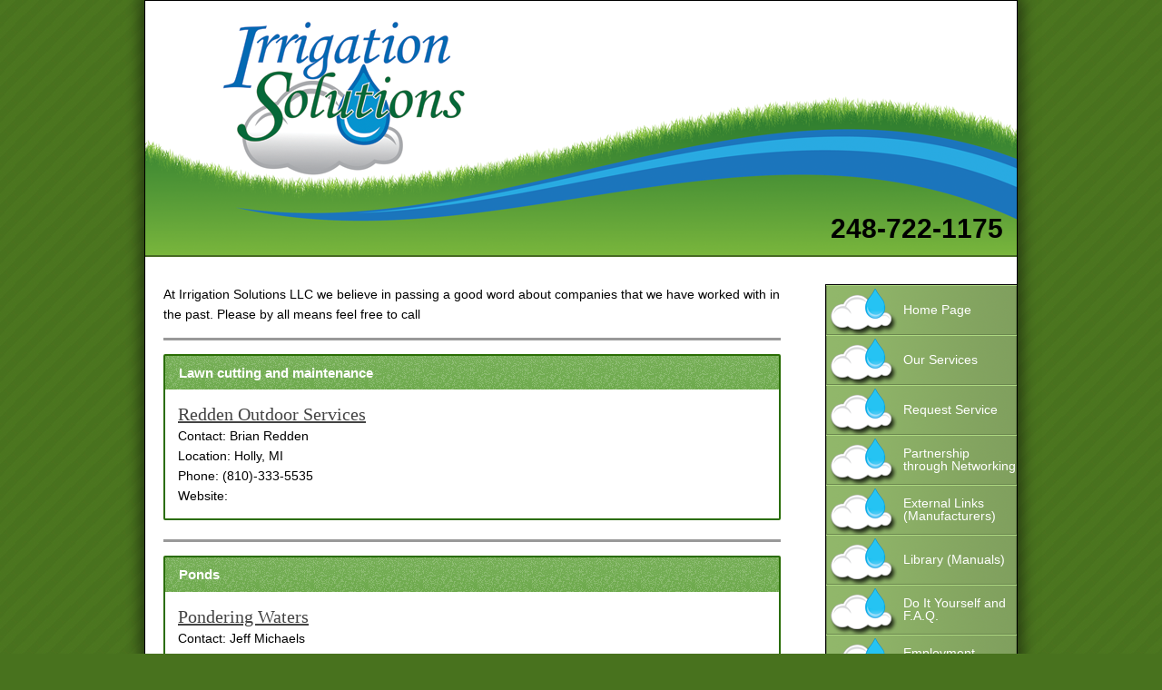

--- FILE ---
content_type: text/html; charset=UTF-8
request_url: https://www.yourirrigationsolution.com/partnership-through-networking/
body_size: 7337
content:
<!DOCTYPE html>
		<html>
	<head>	
    <meta http-equiv="Content-Type" content="text/html; charset=UTF-8" />
    <meta name="generator" content="WordPress 6.9" /> 
    <meta http-equiv="Content-Type" content="text/html; charset=UTF-8" />
    <title>Your Irrigation Solution  &raquo; Partnership Through Networking</title>
    <link rel="pingback" href="Your Irrigation Solution" /> 
    	<link rel="stylesheet" href="https://www.yourirrigationsolution.com/wp-content/themes/YourIrrigation/style.css" type="text/css" media="screen" />
    <link rel="shortcut icon" href="https://www.yourirrigationsolution.com/wp-content/themes/YourIrrigation/images/favicon.ico" /> 
	
	<!--[if lt IE 8]>
	<link rel="stylesheet" type="text/css" media="screen" href="https://www.yourirrigationsolution.com/wp-content/themes/YourIrrigation/css/ie.css" />
	<![endif]-->
    
    <script>!function(e,c){e[c]=e[c]+(e[c]&&" ")+"quform-js"}(document.documentElement,"className");</script><meta name='robots' content='max-image-preview:large' />
<link rel="alternate" title="oEmbed (JSON)" type="application/json+oembed" href="https://www.yourirrigationsolution.com/wp-json/oembed/1.0/embed?url=https%3A%2F%2Fwww.yourirrigationsolution.com%2Fpartnership-through-networking%2F" />
<link rel="alternate" title="oEmbed (XML)" type="text/xml+oembed" href="https://www.yourirrigationsolution.com/wp-json/oembed/1.0/embed?url=https%3A%2F%2Fwww.yourirrigationsolution.com%2Fpartnership-through-networking%2F&#038;format=xml" />
<style id='wp-img-auto-sizes-contain-inline-css' type='text/css'>
img:is([sizes=auto i],[sizes^="auto," i]){contain-intrinsic-size:3000px 1500px}
/*# sourceURL=wp-img-auto-sizes-contain-inline-css */
</style>
<link rel='stylesheet' id='wp-customer-reviews-3-frontend-css' href='https://www.yourirrigationsolution.com/wp-content/plugins/wp-customer-reviews/css/wp-customer-reviews.css?ver=3.7.7' type='text/css' media='all' />
<style id='wp-emoji-styles-inline-css' type='text/css'>

	img.wp-smiley, img.emoji {
		display: inline !important;
		border: none !important;
		box-shadow: none !important;
		height: 1em !important;
		width: 1em !important;
		margin: 0 0.07em !important;
		vertical-align: -0.1em !important;
		background: none !important;
		padding: 0 !important;
	}
/*# sourceURL=wp-emoji-styles-inline-css */
</style>
<style id='wp-block-library-inline-css' type='text/css'>
:root{--wp-block-synced-color:#7a00df;--wp-block-synced-color--rgb:122,0,223;--wp-bound-block-color:var(--wp-block-synced-color);--wp-editor-canvas-background:#ddd;--wp-admin-theme-color:#007cba;--wp-admin-theme-color--rgb:0,124,186;--wp-admin-theme-color-darker-10:#006ba1;--wp-admin-theme-color-darker-10--rgb:0,107,160.5;--wp-admin-theme-color-darker-20:#005a87;--wp-admin-theme-color-darker-20--rgb:0,90,135;--wp-admin-border-width-focus:2px}@media (min-resolution:192dpi){:root{--wp-admin-border-width-focus:1.5px}}.wp-element-button{cursor:pointer}:root .has-very-light-gray-background-color{background-color:#eee}:root .has-very-dark-gray-background-color{background-color:#313131}:root .has-very-light-gray-color{color:#eee}:root .has-very-dark-gray-color{color:#313131}:root .has-vivid-green-cyan-to-vivid-cyan-blue-gradient-background{background:linear-gradient(135deg,#00d084,#0693e3)}:root .has-purple-crush-gradient-background{background:linear-gradient(135deg,#34e2e4,#4721fb 50%,#ab1dfe)}:root .has-hazy-dawn-gradient-background{background:linear-gradient(135deg,#faaca8,#dad0ec)}:root .has-subdued-olive-gradient-background{background:linear-gradient(135deg,#fafae1,#67a671)}:root .has-atomic-cream-gradient-background{background:linear-gradient(135deg,#fdd79a,#004a59)}:root .has-nightshade-gradient-background{background:linear-gradient(135deg,#330968,#31cdcf)}:root .has-midnight-gradient-background{background:linear-gradient(135deg,#020381,#2874fc)}:root{--wp--preset--font-size--normal:16px;--wp--preset--font-size--huge:42px}.has-regular-font-size{font-size:1em}.has-larger-font-size{font-size:2.625em}.has-normal-font-size{font-size:var(--wp--preset--font-size--normal)}.has-huge-font-size{font-size:var(--wp--preset--font-size--huge)}.has-text-align-center{text-align:center}.has-text-align-left{text-align:left}.has-text-align-right{text-align:right}.has-fit-text{white-space:nowrap!important}#end-resizable-editor-section{display:none}.aligncenter{clear:both}.items-justified-left{justify-content:flex-start}.items-justified-center{justify-content:center}.items-justified-right{justify-content:flex-end}.items-justified-space-between{justify-content:space-between}.screen-reader-text{border:0;clip-path:inset(50%);height:1px;margin:-1px;overflow:hidden;padding:0;position:absolute;width:1px;word-wrap:normal!important}.screen-reader-text:focus{background-color:#ddd;clip-path:none;color:#444;display:block;font-size:1em;height:auto;left:5px;line-height:normal;padding:15px 23px 14px;text-decoration:none;top:5px;width:auto;z-index:100000}html :where(.has-border-color){border-style:solid}html :where([style*=border-top-color]){border-top-style:solid}html :where([style*=border-right-color]){border-right-style:solid}html :where([style*=border-bottom-color]){border-bottom-style:solid}html :where([style*=border-left-color]){border-left-style:solid}html :where([style*=border-width]){border-style:solid}html :where([style*=border-top-width]){border-top-style:solid}html :where([style*=border-right-width]){border-right-style:solid}html :where([style*=border-bottom-width]){border-bottom-style:solid}html :where([style*=border-left-width]){border-left-style:solid}html :where(img[class*=wp-image-]){height:auto;max-width:100%}:where(figure){margin:0 0 1em}html :where(.is-position-sticky){--wp-admin--admin-bar--position-offset:var(--wp-admin--admin-bar--height,0px)}@media screen and (max-width:600px){html :where(.is-position-sticky){--wp-admin--admin-bar--position-offset:0px}}

/*# sourceURL=wp-block-library-inline-css */
</style><style id='global-styles-inline-css' type='text/css'>
:root{--wp--preset--aspect-ratio--square: 1;--wp--preset--aspect-ratio--4-3: 4/3;--wp--preset--aspect-ratio--3-4: 3/4;--wp--preset--aspect-ratio--3-2: 3/2;--wp--preset--aspect-ratio--2-3: 2/3;--wp--preset--aspect-ratio--16-9: 16/9;--wp--preset--aspect-ratio--9-16: 9/16;--wp--preset--color--black: #000000;--wp--preset--color--cyan-bluish-gray: #abb8c3;--wp--preset--color--white: #ffffff;--wp--preset--color--pale-pink: #f78da7;--wp--preset--color--vivid-red: #cf2e2e;--wp--preset--color--luminous-vivid-orange: #ff6900;--wp--preset--color--luminous-vivid-amber: #fcb900;--wp--preset--color--light-green-cyan: #7bdcb5;--wp--preset--color--vivid-green-cyan: #00d084;--wp--preset--color--pale-cyan-blue: #8ed1fc;--wp--preset--color--vivid-cyan-blue: #0693e3;--wp--preset--color--vivid-purple: #9b51e0;--wp--preset--gradient--vivid-cyan-blue-to-vivid-purple: linear-gradient(135deg,rgb(6,147,227) 0%,rgb(155,81,224) 100%);--wp--preset--gradient--light-green-cyan-to-vivid-green-cyan: linear-gradient(135deg,rgb(122,220,180) 0%,rgb(0,208,130) 100%);--wp--preset--gradient--luminous-vivid-amber-to-luminous-vivid-orange: linear-gradient(135deg,rgb(252,185,0) 0%,rgb(255,105,0) 100%);--wp--preset--gradient--luminous-vivid-orange-to-vivid-red: linear-gradient(135deg,rgb(255,105,0) 0%,rgb(207,46,46) 100%);--wp--preset--gradient--very-light-gray-to-cyan-bluish-gray: linear-gradient(135deg,rgb(238,238,238) 0%,rgb(169,184,195) 100%);--wp--preset--gradient--cool-to-warm-spectrum: linear-gradient(135deg,rgb(74,234,220) 0%,rgb(151,120,209) 20%,rgb(207,42,186) 40%,rgb(238,44,130) 60%,rgb(251,105,98) 80%,rgb(254,248,76) 100%);--wp--preset--gradient--blush-light-purple: linear-gradient(135deg,rgb(255,206,236) 0%,rgb(152,150,240) 100%);--wp--preset--gradient--blush-bordeaux: linear-gradient(135deg,rgb(254,205,165) 0%,rgb(254,45,45) 50%,rgb(107,0,62) 100%);--wp--preset--gradient--luminous-dusk: linear-gradient(135deg,rgb(255,203,112) 0%,rgb(199,81,192) 50%,rgb(65,88,208) 100%);--wp--preset--gradient--pale-ocean: linear-gradient(135deg,rgb(255,245,203) 0%,rgb(182,227,212) 50%,rgb(51,167,181) 100%);--wp--preset--gradient--electric-grass: linear-gradient(135deg,rgb(202,248,128) 0%,rgb(113,206,126) 100%);--wp--preset--gradient--midnight: linear-gradient(135deg,rgb(2,3,129) 0%,rgb(40,116,252) 100%);--wp--preset--font-size--small: 13px;--wp--preset--font-size--medium: 20px;--wp--preset--font-size--large: 36px;--wp--preset--font-size--x-large: 42px;--wp--preset--spacing--20: 0.44rem;--wp--preset--spacing--30: 0.67rem;--wp--preset--spacing--40: 1rem;--wp--preset--spacing--50: 1.5rem;--wp--preset--spacing--60: 2.25rem;--wp--preset--spacing--70: 3.38rem;--wp--preset--spacing--80: 5.06rem;--wp--preset--shadow--natural: 6px 6px 9px rgba(0, 0, 0, 0.2);--wp--preset--shadow--deep: 12px 12px 50px rgba(0, 0, 0, 0.4);--wp--preset--shadow--sharp: 6px 6px 0px rgba(0, 0, 0, 0.2);--wp--preset--shadow--outlined: 6px 6px 0px -3px rgb(255, 255, 255), 6px 6px rgb(0, 0, 0);--wp--preset--shadow--crisp: 6px 6px 0px rgb(0, 0, 0);}:where(.is-layout-flex){gap: 0.5em;}:where(.is-layout-grid){gap: 0.5em;}body .is-layout-flex{display: flex;}.is-layout-flex{flex-wrap: wrap;align-items: center;}.is-layout-flex > :is(*, div){margin: 0;}body .is-layout-grid{display: grid;}.is-layout-grid > :is(*, div){margin: 0;}:where(.wp-block-columns.is-layout-flex){gap: 2em;}:where(.wp-block-columns.is-layout-grid){gap: 2em;}:where(.wp-block-post-template.is-layout-flex){gap: 1.25em;}:where(.wp-block-post-template.is-layout-grid){gap: 1.25em;}.has-black-color{color: var(--wp--preset--color--black) !important;}.has-cyan-bluish-gray-color{color: var(--wp--preset--color--cyan-bluish-gray) !important;}.has-white-color{color: var(--wp--preset--color--white) !important;}.has-pale-pink-color{color: var(--wp--preset--color--pale-pink) !important;}.has-vivid-red-color{color: var(--wp--preset--color--vivid-red) !important;}.has-luminous-vivid-orange-color{color: var(--wp--preset--color--luminous-vivid-orange) !important;}.has-luminous-vivid-amber-color{color: var(--wp--preset--color--luminous-vivid-amber) !important;}.has-light-green-cyan-color{color: var(--wp--preset--color--light-green-cyan) !important;}.has-vivid-green-cyan-color{color: var(--wp--preset--color--vivid-green-cyan) !important;}.has-pale-cyan-blue-color{color: var(--wp--preset--color--pale-cyan-blue) !important;}.has-vivid-cyan-blue-color{color: var(--wp--preset--color--vivid-cyan-blue) !important;}.has-vivid-purple-color{color: var(--wp--preset--color--vivid-purple) !important;}.has-black-background-color{background-color: var(--wp--preset--color--black) !important;}.has-cyan-bluish-gray-background-color{background-color: var(--wp--preset--color--cyan-bluish-gray) !important;}.has-white-background-color{background-color: var(--wp--preset--color--white) !important;}.has-pale-pink-background-color{background-color: var(--wp--preset--color--pale-pink) !important;}.has-vivid-red-background-color{background-color: var(--wp--preset--color--vivid-red) !important;}.has-luminous-vivid-orange-background-color{background-color: var(--wp--preset--color--luminous-vivid-orange) !important;}.has-luminous-vivid-amber-background-color{background-color: var(--wp--preset--color--luminous-vivid-amber) !important;}.has-light-green-cyan-background-color{background-color: var(--wp--preset--color--light-green-cyan) !important;}.has-vivid-green-cyan-background-color{background-color: var(--wp--preset--color--vivid-green-cyan) !important;}.has-pale-cyan-blue-background-color{background-color: var(--wp--preset--color--pale-cyan-blue) !important;}.has-vivid-cyan-blue-background-color{background-color: var(--wp--preset--color--vivid-cyan-blue) !important;}.has-vivid-purple-background-color{background-color: var(--wp--preset--color--vivid-purple) !important;}.has-black-border-color{border-color: var(--wp--preset--color--black) !important;}.has-cyan-bluish-gray-border-color{border-color: var(--wp--preset--color--cyan-bluish-gray) !important;}.has-white-border-color{border-color: var(--wp--preset--color--white) !important;}.has-pale-pink-border-color{border-color: var(--wp--preset--color--pale-pink) !important;}.has-vivid-red-border-color{border-color: var(--wp--preset--color--vivid-red) !important;}.has-luminous-vivid-orange-border-color{border-color: var(--wp--preset--color--luminous-vivid-orange) !important;}.has-luminous-vivid-amber-border-color{border-color: var(--wp--preset--color--luminous-vivid-amber) !important;}.has-light-green-cyan-border-color{border-color: var(--wp--preset--color--light-green-cyan) !important;}.has-vivid-green-cyan-border-color{border-color: var(--wp--preset--color--vivid-green-cyan) !important;}.has-pale-cyan-blue-border-color{border-color: var(--wp--preset--color--pale-cyan-blue) !important;}.has-vivid-cyan-blue-border-color{border-color: var(--wp--preset--color--vivid-cyan-blue) !important;}.has-vivid-purple-border-color{border-color: var(--wp--preset--color--vivid-purple) !important;}.has-vivid-cyan-blue-to-vivid-purple-gradient-background{background: var(--wp--preset--gradient--vivid-cyan-blue-to-vivid-purple) !important;}.has-light-green-cyan-to-vivid-green-cyan-gradient-background{background: var(--wp--preset--gradient--light-green-cyan-to-vivid-green-cyan) !important;}.has-luminous-vivid-amber-to-luminous-vivid-orange-gradient-background{background: var(--wp--preset--gradient--luminous-vivid-amber-to-luminous-vivid-orange) !important;}.has-luminous-vivid-orange-to-vivid-red-gradient-background{background: var(--wp--preset--gradient--luminous-vivid-orange-to-vivid-red) !important;}.has-very-light-gray-to-cyan-bluish-gray-gradient-background{background: var(--wp--preset--gradient--very-light-gray-to-cyan-bluish-gray) !important;}.has-cool-to-warm-spectrum-gradient-background{background: var(--wp--preset--gradient--cool-to-warm-spectrum) !important;}.has-blush-light-purple-gradient-background{background: var(--wp--preset--gradient--blush-light-purple) !important;}.has-blush-bordeaux-gradient-background{background: var(--wp--preset--gradient--blush-bordeaux) !important;}.has-luminous-dusk-gradient-background{background: var(--wp--preset--gradient--luminous-dusk) !important;}.has-pale-ocean-gradient-background{background: var(--wp--preset--gradient--pale-ocean) !important;}.has-electric-grass-gradient-background{background: var(--wp--preset--gradient--electric-grass) !important;}.has-midnight-gradient-background{background: var(--wp--preset--gradient--midnight) !important;}.has-small-font-size{font-size: var(--wp--preset--font-size--small) !important;}.has-medium-font-size{font-size: var(--wp--preset--font-size--medium) !important;}.has-large-font-size{font-size: var(--wp--preset--font-size--large) !important;}.has-x-large-font-size{font-size: var(--wp--preset--font-size--x-large) !important;}
/*# sourceURL=global-styles-inline-css */
</style>

<style id='classic-theme-styles-inline-css' type='text/css'>
/*! This file is auto-generated */
.wp-block-button__link{color:#fff;background-color:#32373c;border-radius:9999px;box-shadow:none;text-decoration:none;padding:calc(.667em + 2px) calc(1.333em + 2px);font-size:1.125em}.wp-block-file__button{background:#32373c;color:#fff;text-decoration:none}
/*# sourceURL=/wp-includes/css/classic-themes.min.css */
</style>
<link rel='stylesheet' id='quform-css' href='https://www.yourirrigationsolution.com/wp-content/plugins/quform/cache/quform.css?ver=1765577930' type='text/css' media='all' />
<script type="text/javascript" src="https://www.yourirrigationsolution.com/wp-includes/js/jquery/jquery.min.js?ver=3.7.1" id="jquery-core-js"></script>
<script type="text/javascript" src="https://www.yourirrigationsolution.com/wp-includes/js/jquery/jquery-migrate.min.js?ver=3.4.1" id="jquery-migrate-js"></script>
<script type="text/javascript" src="https://www.yourirrigationsolution.com/wp-content/plugins/wp-customer-reviews/js/wp-customer-reviews.js?ver=3.7.7" id="wp-customer-reviews-3-frontend-js"></script>
<link rel="https://api.w.org/" href="https://www.yourirrigationsolution.com/wp-json/" /><link rel="alternate" title="JSON" type="application/json" href="https://www.yourirrigationsolution.com/wp-json/wp/v2/pages/11" /><link rel="EditURI" type="application/rsd+xml" title="RSD" href="https://www.yourirrigationsolution.com/xmlrpc.php?rsd" />
<meta name="generator" content="WordPress 6.9" />
<link rel="canonical" href="https://www.yourirrigationsolution.com/partnership-through-networking/" />
<link rel='shortlink' href='https://www.yourirrigationsolution.com/?p=11' />
<link rel="icon" href="https://www.yourirrigationsolution.com/wp-content/uploads/2019/09/cropped-site-image-32x32.png" sizes="32x32" />
<link rel="icon" href="https://www.yourirrigationsolution.com/wp-content/uploads/2019/09/cropped-site-image-192x192.png" sizes="192x192" />
<link rel="apple-touch-icon" href="https://www.yourirrigationsolution.com/wp-content/uploads/2019/09/cropped-site-image-180x180.png" />
<meta name="msapplication-TileImage" content="https://www.yourirrigationsolution.com/wp-content/uploads/2019/09/cropped-site-image-270x270.png" />
	    <link href='http://fonts.googleapis.com/css?family=Bree+Serif' rel='stylesheet' type='text/css' />
		<link href='http://fonts.googleapis.com/css?family=Open+Sans' rel='stylesheet' type='text/css' />
		<meta name="google-site-verification" content="HA2v1-jJm5CiOWdw-I3yTXyqAI5D2NI_umvphuXNHU0" />
	<link rel='stylesheet' id='su-shortcodes-css' href='https://www.yourirrigationsolution.com/wp-content/plugins/shortcodes-ultimate/includes/css/shortcodes.css?ver=7.4.8' type='text/css' media='all' />
</head>
	
	<body>
		<div id="wrapper">
			<div style="display:inline-block;" id="header">
			<a href="https://www.yourirrigationsolution.com"><img class="yis-logo" src="https://www.yourirrigationsolution.com/wp-content/themes/YourIrrigation/images/yis-logo.png" alt="Your Irrigation Solution"></img></a>			
			<h1>Your Irrigation Solution</h1>
			<p id="phone"><a href="tel:+1-248-722-1175">248-722-1175</a></p>
			</div><!-- end header div -->				
				<div id="content">
					<div id="primary">
						
													
								<p>At Irrigation Solutions LLC we believe in passing a good word about companies that we have worked with in the past. Please by all means feel free to call</p>
<div class="su-divider su-divider-style-default" style="margin:15px 0;border-width:3px;border-color:#999999"></div>
<div class="su-box su-box-style-noise" id="" style="border-color:#2a6d05;border-radius:2px;"><div class="su-box-title" style="background-color:#5DA038;color:#FFFFFF;border-top-left-radius:0px;border-top-right-radius:0px">Lawn cutting and maintenance</div><div class="su-box-content su-u-clearfix su-u-trim" style="border-bottom-left-radius:0px;border-bottom-right-radius:0px">
<h3><span style="text-decoration: underline;">Redden Outdoor Services</span></h3>
<p>Contact: Brian Redden<br />
Location: Holly, MI<br />
Phone: (810)-333-5535<br />
Website:</p>
</div></div>
<div class="su-divider su-divider-style-default" style="margin:15px 0;border-width:3px;border-color:#999999"></div>
<div class="su-box su-box-style-noise" id="" style="border-color:#2a6d05;border-radius:2px;"><div class="su-box-title" style="background-color:#5DA038;color:#FFFFFF;border-top-left-radius:0px;border-top-right-radius:0px">Ponds</div><div class="su-box-content su-u-clearfix su-u-trim" style="border-bottom-left-radius:0px;border-bottom-right-radius:0px">
<h3><span style="text-decoration: underline;">Pondering Waters</span></h3>
<p>Contact: Jeff Michaels<br />
Location: Roseville, MI<br />
Phone: (586)552-8822<br />
Website:<a title="www.ponderingwaters.com" href="http://www.ponderingwaters.com" target="_blank" rel="noopener noreferrer"> www.ponderingwaters.com</a></p>
</div></div>
							</p>

						
						
					</div> <!-- end primary div -->

<ul id="sidebar">	 
	<div id="navigation">
		<ul>
			<li><a class="button" href="https://www.yourirrigationsolution.com">Home Page</a></li>
			<li><a class="button" href="/our-services/">Our Services</a></li>
			<li><a class="button" href="/request-service/">Request Service</a></li>
			<li><a class="button" href="/partnership-through-networking/">Partnership through Networking</a></li>
			<li><a class="button" href="/external-links/">External Links (Manufacturers)</a></li>
			<li><a class="button" href="/library/">Library (Manuals)</a></li>
			<li><a class="button" href="/diy-faq/">Do It Yourself and F.A.Q.</a></li>
			<li><a class="button" href="/employment-opportunities/">Employment Opportunities</a></li>
			<li><a class="button" href="/testimonials/">Testimonials</a></li>
		</ul>
	<p id="insured">Fully Insured<br />26+ Years of Experience</p>
	</div><!-- end navigation div -->
	<div class="secondaryBox">
	<div id="opt-in">
		<form method="post" action="http://oi.vresp.com?fid=bba8d1b7b9" target="vr_optin_popup" onsubmit="window.open( 'http://www.verticalresponse.com', 'vr_optin_popup', 'scrollbars=yes,width=600,height=450' ); return true;" >
			<div style="font-family: verdana; font-size: 11px; width: 188px; padding: 10px; border: 1px solid #000000; background: #dddddd">
			<strong><span style="color: #333333;">Sign Up Today!</span></strong><br/><br/>
			<label style="color: #333333;">Email Address:</label><br/>
			<input name="email_address" size="15" style="margin-top: 5px; border: 1px solid #999; padding: 3px;"/><br/>
			<input type="submit" value="Join Now" style="margin-top: 5px; border: 1px solid #999; padding: 3px;"/><br/>
			<br/><span style="color: #333333;"><a href="http://www.verticalresponse.com" title="Email Marketing by VerticalResponse">Email Marketing</a> by VerticalResponse</span>
			</div>
		</form>
	</div><!-- end opt-in form -->

	<li id="custom_html-2" class="widget_text widget widget_custom_html"><div class="textwidget custom-html-widget"><center>
<a href="http://www.homeadvisor.com/rated.IrrigationSolutions.17294102.html" style="display: block; margin: 0 auto;"><img alt="Irrigation Solutions, LLC is HomeAdvisor Screened & Approved" style="display:block;" src="http://www.homeadvisor.com/images/sp-badges/soap-solid-border.png?sp=17294102&key=481dc4b49e3b32674ddd73df53abd185" /></a>

<a href="http://www.homeadvisor.com/c.Landscaping.White_Lake.MI.-12046.html#spid=17294102" style="display: block; margin: 0 auto;"><img alt="HomeAdvisor Top Rated Service" style="display:block;" src="http://www.homeadvisor.com/images/sp-badges/toprated-solid-border.png?sp=17294102&key=481dc4b49e3b32674ddd73df53abd185" /></a>

<a href="http://www.homeadvisor.com/c.Landscaping.White_Lake.MI.-12046.html#spid=17294102" style="display: block; margin: 0 auto;"><img alt="HomeAdvisor Elite Pro - Irrigation Solutions, LLC" style="display:block;" src="http://www.homeadvisor.com/images/sp-badges/elite-solid-border.png?sp=17294102&key=481dc4b49e3b32674ddd73df53abd185" /></a>

<a href="http://www.homeadvisor.com/rated.IrrigationSolutions.17294102.html" style="display: block; margin: 0 auto;"><img alt="Irrigation Solutions, LLC - Best of HomeAdvisor" style="display:block;" src="http://www.homeadvisor.com/images/sp-badges/boha-2019-solid-border.png?sp=17294102&key=481dc4b49e3b32674ddd73df53abd185" /></a>

</center>
</div></li>

	<a href="https://www.facebook.com/pages/Irrigation-Solutions-LLC/216497190020" target="_blank" class="button_facebook"></a>
	<a href="https://twitter.com/irrigationgeek" target="_blank" class="button_twitter"></a>

		<a href="http://www.rainbird.com/" target="_blank"><img src="https://www.yourirrigationsolution.com/wp-content/themes/YourIrrigation/images/rainbird_logo.gif" alt="Rainbird Sprinklers Link"></img></a><br/>
		<a href="http://www.hunterindustries.com/" target="_blank"><img src="https://www.yourirrigationsolution.com/wp-content/themes/YourIrrigation/images/hunter_logo.gif" alt="Hunter Sprinklers Link"></img></a><br/>
	</div> <!-- end secondaryBox div -->
</ul> <!-- end secondary div -->
				</div> <!-- end content div -->
				<div id="footer">
				<script type="speculationrules">
{"prefetch":[{"source":"document","where":{"and":[{"href_matches":"/*"},{"not":{"href_matches":["/wp-*.php","/wp-admin/*","/wp-content/uploads/*","/wp-content/*","/wp-content/plugins/*","/wp-content/themes/YourIrrigation/*","/*\\?(.+)"]}},{"not":{"selector_matches":"a[rel~=\"nofollow\"]"}},{"not":{"selector_matches":".no-prefetch, .no-prefetch a"}}]},"eagerness":"conservative"}]}
</script>
<script type="text/javascript" id="quform-js-extra">
/* <![CDATA[ */
var quformL10n = [];
quformL10n = {"pluginUrl":"https:\/\/www.yourirrigationsolution.com\/wp-content\/plugins\/quform","ajaxUrl":"https:\/\/www.yourirrigationsolution.com\/wp-admin\/admin-ajax.php","ajaxError":"Ajax error","errorMessageTitle":"There was a problem","removeFile":"Remove","supportPageCaching":true};
//# sourceURL=quform-js-extra
/* ]]> */
</script>
<script type="text/javascript" src="https://www.yourirrigationsolution.com/wp-content/plugins/quform/cache/quform.js?ver=1765577930" id="quform-js"></script>
<script id="wp-emoji-settings" type="application/json">
{"baseUrl":"https://s.w.org/images/core/emoji/17.0.2/72x72/","ext":".png","svgUrl":"https://s.w.org/images/core/emoji/17.0.2/svg/","svgExt":".svg","source":{"concatemoji":"https://www.yourirrigationsolution.com/wp-includes/js/wp-emoji-release.min.js?ver=6.9"}}
</script>
<script type="module">
/* <![CDATA[ */
/*! This file is auto-generated */
const a=JSON.parse(document.getElementById("wp-emoji-settings").textContent),o=(window._wpemojiSettings=a,"wpEmojiSettingsSupports"),s=["flag","emoji"];function i(e){try{var t={supportTests:e,timestamp:(new Date).valueOf()};sessionStorage.setItem(o,JSON.stringify(t))}catch(e){}}function c(e,t,n){e.clearRect(0,0,e.canvas.width,e.canvas.height),e.fillText(t,0,0);t=new Uint32Array(e.getImageData(0,0,e.canvas.width,e.canvas.height).data);e.clearRect(0,0,e.canvas.width,e.canvas.height),e.fillText(n,0,0);const a=new Uint32Array(e.getImageData(0,0,e.canvas.width,e.canvas.height).data);return t.every((e,t)=>e===a[t])}function p(e,t){e.clearRect(0,0,e.canvas.width,e.canvas.height),e.fillText(t,0,0);var n=e.getImageData(16,16,1,1);for(let e=0;e<n.data.length;e++)if(0!==n.data[e])return!1;return!0}function u(e,t,n,a){switch(t){case"flag":return n(e,"\ud83c\udff3\ufe0f\u200d\u26a7\ufe0f","\ud83c\udff3\ufe0f\u200b\u26a7\ufe0f")?!1:!n(e,"\ud83c\udde8\ud83c\uddf6","\ud83c\udde8\u200b\ud83c\uddf6")&&!n(e,"\ud83c\udff4\udb40\udc67\udb40\udc62\udb40\udc65\udb40\udc6e\udb40\udc67\udb40\udc7f","\ud83c\udff4\u200b\udb40\udc67\u200b\udb40\udc62\u200b\udb40\udc65\u200b\udb40\udc6e\u200b\udb40\udc67\u200b\udb40\udc7f");case"emoji":return!a(e,"\ud83e\u1fac8")}return!1}function f(e,t,n,a){let r;const o=(r="undefined"!=typeof WorkerGlobalScope&&self instanceof WorkerGlobalScope?new OffscreenCanvas(300,150):document.createElement("canvas")).getContext("2d",{willReadFrequently:!0}),s=(o.textBaseline="top",o.font="600 32px Arial",{});return e.forEach(e=>{s[e]=t(o,e,n,a)}),s}function r(e){var t=document.createElement("script");t.src=e,t.defer=!0,document.head.appendChild(t)}a.supports={everything:!0,everythingExceptFlag:!0},new Promise(t=>{let n=function(){try{var e=JSON.parse(sessionStorage.getItem(o));if("object"==typeof e&&"number"==typeof e.timestamp&&(new Date).valueOf()<e.timestamp+604800&&"object"==typeof e.supportTests)return e.supportTests}catch(e){}return null}();if(!n){if("undefined"!=typeof Worker&&"undefined"!=typeof OffscreenCanvas&&"undefined"!=typeof URL&&URL.createObjectURL&&"undefined"!=typeof Blob)try{var e="postMessage("+f.toString()+"("+[JSON.stringify(s),u.toString(),c.toString(),p.toString()].join(",")+"));",a=new Blob([e],{type:"text/javascript"});const r=new Worker(URL.createObjectURL(a),{name:"wpTestEmojiSupports"});return void(r.onmessage=e=>{i(n=e.data),r.terminate(),t(n)})}catch(e){}i(n=f(s,u,c,p))}t(n)}).then(e=>{for(const n in e)a.supports[n]=e[n],a.supports.everything=a.supports.everything&&a.supports[n],"flag"!==n&&(a.supports.everythingExceptFlag=a.supports.everythingExceptFlag&&a.supports[n]);var t;a.supports.everythingExceptFlag=a.supports.everythingExceptFlag&&!a.supports.flag,a.supports.everything||((t=a.source||{}).concatemoji?r(t.concatemoji):t.wpemoji&&t.twemoji&&(r(t.twemoji),r(t.wpemoji)))});
//# sourceURL=https://www.yourirrigationsolution.com/wp-includes/js/wp-emoji-loader.min.js
/* ]]> */
</script>
				<a href="http://www.d2webdesigns.com"><img class="d2logo" src="https://www.yourirrigationsolution.com/wp-content/themes/YourIrrigation/images/d2_logo.png" alt="D2WebDesigns" /><p class="d2footer" style="color:#f1f1f1">Designed by <span style="color:black">D2WebDesigns.com L.L.C.</span></p></a>
				<p class="copyright">All Content copyright Your Irrigation Solutions 2012</p>
				</div><!-- end footer div -->
		</div><!-- end wrapper div -->
	</body>
</html>

--- FILE ---
content_type: text/css
request_url: https://www.yourirrigationsolution.com/wp-content/themes/YourIrrigation/style.css
body_size: 1822
content:
/*
	Theme Name: Your Irrigation Solution
	Theme URI: http://www.yourirrigationsolution.com/wp/
	Description: WordPress theme for Your Irrigaion Solution
	Author: D2 Web Designs LLC
	Author URI: www.d2webdesigns.com
	Version: 2.0a

	Primary Colors:
	bgcolor: #776d62
	textcolor: #7e7e7e
	texthover color: #443d62
*/

html, body, div, span, applet, object, iframe,
h1, h2, h3, h4, h5, h6, p, blockquote, pre,
a, abbr, acronym, address, big, cite, code,
del, dfn, em, font, ins, kbd, q, s, samp,
small, strike, strong, sub, sup, tt, var,
dl, dt, dd, ol, ul, li,
fieldset, form, label, legend,
table, caption, tbody, tfoot, thead, tr, th, td {
	border: 0;
	font-family: inherit;
	font-size: 100%;
	font-style: inherit;
	font-weight: inherit;
	margin: 0;
	outline: 0;
	padding: 0;
	vertical-align: baseline;
}

p{
	color: #000;
}

a {
	text-decoration: none;
	color: #000;
}

a:hover {
	text-decoration: none;
	color: #9a9a9a;
}

a img {
	border: none;
}

ul {
	font: 400 14px/1.6 'Open Sans', Verdana, Helvetica, sans-serif;
	color: #fff;
	list-style: none;
}

li {
	font: 400 14px/1.6 'Open Sans', Verdana, Helvetica, sans-serif;
	color: #fff;
	list-style: none;
}

body {
	background: #48721E url(images/bg_tile.gif);
}

h1 {
	font: 400 60px/1.3 'Bree Serif', Georgia, serif;
	position: absolute;
	text-indent: -9999px;
}

h2 {
	font: 400 60px/1.3 'Bree Serif', Georgia, serif;
	font-size: 24px;
}

h2.title a {
	color: #000;
}

h2.title a:hover {
	text-decoration: underline;
}

h3 {
	font: 400 60px/1.3 'Bree Serif', Georgia, serif;
	font-size: 20px;
}

hr {
	width: 50%;
}

#wrapper {
	background: #fff;
	height: auto;
	width: 960px;
	overflow: hidden;
	border: 1px solid;
	margin: 0px auto;
	font-size: 14px;
	font: 400 14px/1.6 'Open Sans', Verdana, Helvetica, sans-serif;
	line-height: 1.6em;
	color: #000;
	-webkit-box-shadow: 0px 0px 15px 5px rgba(000, 000, 000, .5);
	box-shadow: 0px 0px 15px 5px rgba(000, 000, 000, .5); 
}

#header {
	background: #fff url(images/header.png) no-repeat;
	border-bottom: 2px solid #476a23;
	width: 960px;
	height: 280px;
	position: relative;
	text-align: left;
	float: none;
}

#header img.yis-logo {
	padding-top: 20px;
	padding-left: 80px;
}

#primary {
	position: relative;
	float: left;
	width: 680px;
	min-height: 550px;
	height: auto;
	padding: 20px 0px 20px 10px;
}

#sidebar {
	position: relative;
	float: right;
	width: 220px;
	height: auto;
	margin-top: 20px;
}

.widget {
	text-align: center;
	position: relative;
	float: right;
	height: auto;
	width: 220px;
	color: #000;
}

.widget ul li {
padding: 3px 0 3px;
line-height: 22px;
border-top: 1px solid #ececec;
border-bottom: 1px solid white;
}

.widget ul li.first {
border-top: none;
}

.widget a {
 font-size: 12px;
}

.widget li span {
 font-size: .7em;
 padding-left: 13px;
margin-left: 13px;
color: gray;
}

.secondaryBox {
	width: 220px;
	float: right;
	text-align: center;
}

#insured {
	margin-top: 5px;
	margin-left: 30px;
	font-size: .75em;
	font-weight: bold;
}

/* Slider Information */
#slider {
	position: relative;
	height: 200px;
	width: 700px;
	background-color: #d2d2d2;
	border: 1px solid;
	margin: 0px auto;
	margin-bottom: 20px;
}
/* End Slider Information */

/* Navigation Information */
#navigation {
	background-color: #82A360;
	font: 400 14px/1.6 'Open Sans', Verdana, Helvetica, sans-serif;
	text-align: left;
	height: auto;
	width: 210px;
	position: relative;
	float: right;
	border-left: 1px #000 solid;
	border-top: 1px #000 solid;
}

#navigation a.button {
	background: url(images/cloudButton.png) no-repeat;
	display: block;
	height: 55px;
	width: 133px;
	padding-left: 85px;	
	font-size: 1em;
	line-height: 1em;
	color: #fff;
}

#navigation ul li a.button {
    width: 133px;
    height: 55px;
    margin: auto 0;
    display: table-cell; 
    vertical-align: middle; 
    text-align: left; 
}

#navigation a:hover {
	color: #d2d2d2;
}

a.button_facebook {
	display: block;
	float: right;
	width: 65px;
	height: 65px;
	margin-right: 30px;
	margin-top: 20px;
	background: transparent url(images/facebook.png) no-repeat;
	overflow: hidden;
}

a.button_twitter {
	display: block;
	float: right;
	width: 65px;
	height: 65px;
	margin-top: 20px;
	background: transparent url(images/twitter.png) no-repeat;
	overflow: hidden;
}
/* End Navigation Information */

/* Opt-In section */
#opt-in {
	position: relative;
	float: right;
	width: 211px;
	text-align: center;
}

#opt-in a{
	color: #30679D;
	text-decoration: underline;
}

#opt-in a:hover{
	text-decoration: none;
}

/* Content Information */
#content {
	background: #fff;
	border: none;
	width: 950px;
	padding: 10px 0px 20px 10px;
	position: relative;
	overflow: hidden;
	text-align: left;
	float: left;
	height: auto;
}

.contentimages {
	border: 1px solid;
	padding: 1px;
	margin: 5px;
}

img.postImage {
	height: 70px;
	width: 70px;
	border: 1px solid;
}

.post-item {
	padding-bottom: 30px;
}

p.quote {
	background: #d2d2d2;
	padding: 25px;
    -moz-border-radius: 20px;
    -webkit-border-radius: 20px;
    -khtml-border-radius: 20px;
    border-radius: 20px;
}

p.meta {
	font-style: italic;
}

p#phone {
	font-family: "HelveticaNeue-Light", "Helvetica Neue Light", "Helvetica Neue", Helvetica, Arial, "Lucida Grande", sans-serif;
	font-size: 30px;
	font-weight: bold;
	position: relative;
	float: right;
	padding-top: 240px;
	margin-right: 15px;
}

p#phone a {
	color: #000000;
}

p#phone a:hover{
	text-decoration: underline;
}

/* End Content Information */

/* Footer Information */
#footer {
	background: url(images/footer_bg.png) repeat-x;
	height: 85px;
	width: 960px;
	overflow: hidden;
	position: relative;
	float: right;
}

.d2footer {
	font: 400 14px/1.6 'Open Sans', Verdana, Helvetica, sans-serif;
	text-align: left;
	margin-top: 35px;
}

.d2logo {
	float: left;
}

p.copyright {
	font: 400 14px/1.6 'Open Sans', Verdana, Helvetica, sans-serif;
	text-align: right;
	margin-top: -25px;
	margin-right: 10px;
	color: #f1f1f1;
}

/* Partnership Through Networking Information */
.partner_border {
	text-align: left;
	color: #000;
	font-size: 80%;
	line-height: 1.5em;
	position: relative;
	float: left;
	padding: 5px 5px 5px 5px;
	margin-left: 10px;
	border: 1px solid #91b86a;
	height: 100px;
	width: 300px;
}

.partner_image {
	float: right;
	position: relative;
	padding: 0 0 0 0;
	border: 1px solid #000;
	height: auto;
	width: 70px;
}

.partner_border a {
	color: #000;
}

.partner_border a:hover {
	color: blue;
}
/* End Partnership Through Networking Information */

/*Testimonial Styling */

.testimonial {
	background-color: #f1f1f1;
	padding: 5px;
	border: 1px solid #e1e1e1;
	margin-bottom: 10px;

}